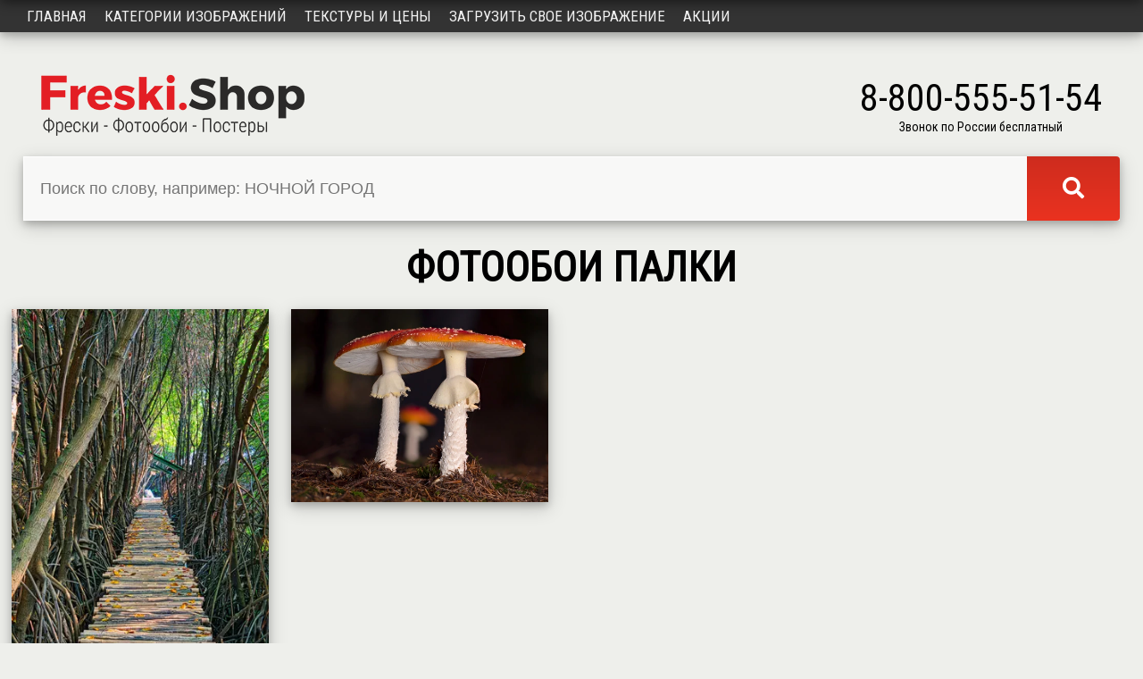

--- FILE ---
content_type: text/html; charset=utf-8
request_url: https://freski.shop/catalog/palki
body_size: 2554
content:
<!DOCTYPE html>
<html lang="ru">
<head>
    <!-- Global site tag (gtag.js) - Google Analytics -->
<script async src="https://www.googletagmanager.com/gtag/js?id=UA-157958676-1"></script>
<script>
  window.dataLayer = window.dataLayer || [];
  function gtag(){dataLayer.push(arguments);}
  gtag('js', new Date());

  gtag('config', 'UA-157958676-1');
</script>
    <meta charset="utf-8" />
    <meta name="viewport" content="width=device-width, initial-scale=1.0" />
    <meta name="yandex-verification" content="fae8187f289211f8" />
    <meta name="description" content='Фотообои, фрески и постеры палки для стен в Москве.' />
    <title>Фотообои палки на стену</title>

    

    
        <link rel="stylesheet" type="text/css" href="/css/my.min.css">
    

    <link href="https://fonts.googleapis.com/css?family=Roboto+Condensed" rel="stylesheet">
    <link rel="stylesheet" href="https://use.fontawesome.com/releases/v5.1.1/css/all.css" integrity="sha384-O8whS3fhG2OnA5Kas0Y9l3cfpmYjapjI0E4theH4iuMD+pLhbf6JI0jIMfYcK3yZ" crossorigin="anonymous">
</head>
<body>
    <div b-bmrq54z70h class="wrap">
        <header>
            <div b-bmrq54z70h class="topMenu">
                <a href="/room">Примеры в интерьере</a>
                <a b-bmrq54z70h href="/about/dostavka">Доставка</a>
                <a href="/contacts">Контакты</a>
                
    <a href="/identity/account/login">Войти</a>

            </div>
            <div b-bmrq54z70h class="header">
                <div b-bmrq54z70h class="logo">
                    <a b-bmrq54z70h href="/"><img src="/img/logo.png" alt="Фрески Шоп"></a>
                </div>
                <div b-bmrq54z70h class="site-search">
                    <form action="/search" method="get">
                        <div b-bmrq54z70h class="search-group">
                            <div b-bmrq54z70h class="search-block">
                                <input b-bmrq54z70h class="search-input" type="search" name="SearchString" placeholder="Поиск по слову, например: НОЧНОЙ ГОРОД">
                            </div>
                            <button b-bmrq54z70h class="search-button" type="submit"><i b-bmrq54z70h class="fas fa-search"></i></button>
                        </div>
                    </form>
                </div>
                <div b-bmrq54z70h class="phone-block">
                    <div b-bmrq54z70h class="phone">8-800-555-51-54</div>
                    <div b-bmrq54z70h>Звонок по России бесплатный</div>
                </div>
            </div>
            <nav b-bmrq54z70h>
                <div b-bmrq54z70h class="topnav" id="myTopnav">
                    <a href="/">Главная</a>
                    <a href="/catalog">Категории изображений</a>
                    <a href="/materials">Текстуры и цены</a>
                    <a href="/upload">Загрузить свое изображение</a>
                    <a b-bmrq54z70h href="/promotions">Акции</a>
                    <a b-bmrq54z70h href="javascript:void(0);" class="icon-top">&#9776;</a>
                </div>
            </nav>
        </header>

        <div b-bmrq54z70h class="container-content">
            <main b-bmrq54z70h>
                <article b-bmrq54z70h>
                    

<h1>Фотообои палки</h1>

<div class="grid">
        <div class="grid-sizer"></div>
        <div class="gutter-sizer"></div>
        <div class="grid-item">

            <a href="/mural/4869">
                <img src="https://cdn.freski.shop/uploads/mural/webp/small_2aa1fb0e-600a-4862-a7f3-38f9afdb20ee.webp" alt="мост, деревья, ветки, палки, " title="мост, деревья, ветки, палки, ">
            </a>

        </div>
        <div class="grid-sizer"></div>
        <div class="gutter-sizer"></div>
        <div class="grid-item">

            <a href="/mural/7906">
                <img src="https://cdn.freski.shop/uploads/mural/webp/small_a51ee4be-207c-439d-ac64-3904a85b8ef4.webp" alt="природа, грибы, мухаморы, трава, палки, коричневые, белые" title="природа, грибы, мухаморы, трава, палки, коричневые, белые">
            </a>

        </div>
</div>


<div class="pagination-center">
</div>


                </article>
            </main>
        </div>
    </div>

    <footer b-bmrq54z70h>
        <div b-bmrq54z70h class="container-footer">
            <div b-bmrq54z70h class="topFooter">
                <div b-bmrq54z70h class="socialIco">
                    <a b-bmrq54z70h href="https://vk.com/freski_shop" target="_blank"><img src="/img/vk.png" alt="В контакте" /></a>
                    <a b-bmrq54z70h href="https://www.instagram.com/freski_shop/" target="_blank"><img src="/img/instagram.png" alt="Instagram" /></a>
                </div>
                <div b-bmrq54z70h class="site-search-bottom">
                    <form action="/search" method="get">
                        <div b-bmrq54z70h class="search-group">
                            <div b-bmrq54z70h class="search-block">
                                <input b-bmrq54z70h class="search-input-bottom" type="search" name="SearchString" placeholder="Поиск по слову, например ДЕТСКИЕ">
                            </div>
                            <button b-bmrq54z70h class="search-button" type="submit"><i b-bmrq54z70h class="fas fa-search"></i></button>
                        </div>
                    </form>
                </div>
            </div>
            <div b-bmrq54z70h class="bottomFooter">
                <div b-bmrq54z70h>
                    <div b-bmrq54z70h class="bottomLogo">
                        <a b-bmrq54z70h href="/"><img src="/img/logoBottom.png" alt="Freski.Shop" /></a>
                    </div>
                    <div b-bmrq54z70h>
                        Продажа фресок, фотообоев, постеров осуществляется физическим и юридическим лицам. Фрески, фотообои, постеры на стену изготавливаются на заказ.
                    </div>
                    <div b-bmrq54z70h class="copyright">© Фрески, фотообои, постеры, <a b-bmrq54z70h href="https://iwebcoder.com/" target="_blank">2026</a> г.</div>
                </div>
                <div b-bmrq54z70h class="bottomLeftMenu">
                    <a href="/">Главная</a>
                    <a href="/catalog">Категории изображений</a>
                    <a href="/materials">Текстуры и цены</a>
                    <a href="/upload">Загрузить свое изображение</a>
                    <a b-bmrq54z70h href="/promotions">Акции</a>
                </div>
                <div b-bmrq54z70h class="bottomRightMenu">
                    <a href="/room">Примеры в интерьере</a>
                    <a b-bmrq54z70h href="/about/dostavka">Доставка</a>
                    <a b-bmrq54z70h href="/about/montazh">Монтаж</a>
                    <a href="/contacts">Контакты</a>
                </div>
                <div b-bmrq54z70h>
                    <div b-bmrq54z70h class="footerCity">Москва</div>
                    <div b-bmrq54z70h class="footerPhone">8-800-555-51-54</div>
                    <div b-bmrq54z70h class="freeCallInRussia">Звонок по России бесплатный</div>
                    <div b-bmrq54z70h class="footerMail"><a b-bmrq54z70h href="mailto:info@freski.shop">info@freski.shop</a></div>
                </div>
            </div>

        </div>
    </footer>

    <script src="https://ajax.googleapis.com/ajax/libs/jquery/3.4.1/jquery.min.js"></script>

    

    
        <script src="/js/my.min.js"></script>
        <!-- Yandex.Metrika counter -->
        <script>
            (function (m, e, t, r, i, k, a) {
                m[i] = m[i] || function () { (m[i].a = m[i].a || []).push(arguments) };
                m[i].l = 1 * new Date(); k = e.createElement(t), a = e.getElementsByTagName(t)[0], k.async = 1, k.src = r, a.parentNode.insertBefore(k, a)
            })
                (window, document, "script", "https://mc.yandex.ru/metrika/tag.js", "ym");

            ym(54254896, "init", {
                clickmap: true,
                trackLinks: true,
                accurateTrackBounce: true,
                webvisor: true
            });
        </script>
        <noscript><div b-bmrq54z70h><img b-bmrq54z70h src="https://mc.yandex.ru/watch/54254896" style="position:absolute; left:-9999px;" alt="" /></div></noscript>
        <!-- /Yandex.Metrika counter -->
    


    
</body>
</html>

--- FILE ---
content_type: text/css
request_url: https://freski.shop/css/my.min.css
body_size: 7466
content:
html,body{height:100%}body{display:flex;flex-direction:column}.wrap{flex:1 0 auto}.pointer-label{cursor:pointer}.category-text{max-width:1080px;margin:0 auto;padding:25px;font-size:16px}.posterCost{font-size:20px}.posterCostLineThrough{text-decoration:line-through}#dataWidth,#dataHeight{font-size:22px;color:#40368f;font-weight:bold}#dataWidth::placeholder,#dataHeight::placeholder{color:#40368f}body::before{content:"";position:fixed;top:-10px;left:0;width:100%;height:10px;box-shadow:0 0 15px rgba(0,0,0,.8);z-index:100000000000000000000000000000000}.topMenu{font-size:14px;display:flex;flex-flow:row wrap;justify-content:flex-start;align-items:center;padding:7px 2% 0}.topMenu a{text-decoration:none;color:inherit;margin-right:15px}body{font-family:'Roboto Condensed',sans-serif;font-size:14px;margin:0;background:#eeefeb}h1{text-align:center;text-transform:uppercase;font-size:46px;margin-top:5px;margin-bottom:20px}h1.mural-h1{text-align:center;text-transform:uppercase;font-size:18px;margin-top:5px;margin-bottom:20px;font-weight:500}@media(max-width:414px){h1{text-align:center;text-transform:uppercase;font-size:32px;margin-top:5px;margin-bottom:20px}}img{max-width:100%;height:auto}a{outline:none}.dan{text-align:center}.dan a{color:#333;font-size:23px;text-decoration:none;text-transform:uppercase;padding:10px;margin-left:100px;border:3px solid #333;background-color:#fff;display:inline-block;height:100%}.oldPriceMaterial{text-decoration:line-through}.container-content{display:flex;flex-flow:row wrap;padding-bottom:30px}.container-footer{background:#222425;padding:30px;color:#dedede}input.search-input-bottom{width:100%;height:72px;border:1px solid #ccc;border-radius:4px 0 0 4px;font-size:18px;background-color:#fff;padding:12px 10px 12px 18px;outline:none}#resultPrice{font-size:28px;font-weight:bold;display:block;margin-bottom:15px;color:#d74a44}#resultOldPrice{font-size:28px;font-weight:bold;display:block;margin-bottom:15px;color:#333}main{padding:0 1%;width:98%}.pagination-center{text-align:center}.mural_id_table{display:flex;flex-flow:row wrap;justify-content:space-between}.mural_id_table-left{width:48%;padding:0 1%}.mural_id_table-right{width:48%;padding:0 1%}.header{display:flex;flex-flow:row wrap;justify-content:space-between;align-items:center;padding:0 2% 0;min-height:100px}.site-search{width:50%}.phone{font-size:42px}@media(max-width:1282px){.logo{order:1;text-align:center;margin:20px}.phone-block{order:2;text-align:center;margin:20px}.site-search{width:100%;order:3;text-align:center;margin:0 0 20px 0}}@media(max-width:700px){.header{flex-flow:column wrap}.phone-block{margin:0 20px 20px 20px}}@media(max-width:374px){.phone{font-size:36px}}.grid-item img{overflow:hidden;box-shadow:0 4px 8px 0 rgba(0,0,0,.2),0 6px 20px 0 rgba(0,0,0,.19)}@media screen and (min-width:1500px){.grid-sizer{width:19%}.grid-item{width:19%;margin-bottom:1%}.gutter-sizer{width:1%}}@media screen and (min-width:1150px) and (max-width:1499px){.grid-sizer{width:23%}.grid-item{width:23%;margin-bottom:2%}.gutter-sizer{width:2%}}@media screen and (min-width:685px) and (max-width:1149px){.grid-sizer{width:32%}.grid-item{width:32%;margin-bottom:2%}.gutter-sizer{width:2%}}@media screen and (min-width:595px) and (max-width:684px){.grid-sizer{width:48%}.grid-item{width:48%;margin-bottom:3%}.gutter-sizer{width:2%}}@media screen and (min-width:450px) and (max-width:594px){.grid-sizer{width:48%}.grid-item{width:48%;margin-bottom:2%}.gutter-sizer{width:2%}}@media screen and (max-width:499px){.grid-sizer{width:100%}.grid-item{width:100%;margin-bottom:3%}.gutter-sizer{width:0}}button{outline:none}.button-circle{background-color:rgba(255,255,255,.3);border:1px solid #ccc;color:#000;padding:5px 32px;border-radius:10px;text-align:center;text-decoration:none;display:inline-block;font-size:16px;margin-bottom:10px;cursor:pointer}.w3-button{background-color:#333;border:none;color:#fff;padding:5px 32px;text-align:center;text-decoration:none;display:inline-block;font-size:16px;margin-bottom:10px;cursor:pointer}.to-order{background:linear-gradient(to bottom,#e85b54 0,#b22520 100%);border-color:#b22520;box-shadow:inset 0 1px 0 rgba(242,164,162,.6),0 1px 2px rgba(0,0,0,.05);width:50%;font-size:22px;font-family:'Roboto Condensed',sans-serif;color:#fff;padding:5px;text-align:center;text-decoration:none;display:inline-block;margin-bottom:10px;cursor:pointer}.to-order:hover{background:linear-gradient(to bottom,#e35342 0,#e35342 100%)}.pagination{display:inline-block;padding-left:0;margin:20px 0;border-radius:4px;font-size:20px;box-shadow:0 4px 8px 0 rgba(0,0,0,.2),0 6px 20px 0 rgba(0,0,0,.19)}.pagination>li{display:inline}.pagination>li>a,.pagination>li>span{position:relative;float:left;padding:6px 12px;line-height:1.42857143;text-decoration:none;color:#333;background-color:rgba(255,255,255,.6);border:1px solid #ddd;margin-left:-1px}.pagination>li:first-child>a,.pagination>li:first-child>span{margin-left:0;border-bottom-left-radius:4px;border-top-left-radius:4px}.pagination>li:last-child>a,.pagination>li:last-child>span{border-bottom-right-radius:4px;border-top-right-radius:4px}.pagination>li>a:hover,.pagination>li>span:hover,.pagination>li>a:focus,.pagination>li>span:focus{z-index:2;color:#23527c;background-color:#eee;border-color:#ddd}.pagination>.active>a,.pagination>.active>span,.pagination>.active>a:hover,.pagination>.active>span:hover,.pagination>.active>a:focus,.pagination>.active>span:focus{z-index:3;color:#fff;background-color:rgba(51,51,51,.8);border-color:rgba(51,51,51,.8);cursor:default}.pagination>.disabled>span,.pagination>.disabled>span:hover,.pagination>.disabled>span:focus,.pagination>.disabled>a,.pagination>.disabled>a:hover,.pagination>.disabled>a:focus{color:#777;background-color:#fff;border-color:#ddd;cursor:not-allowed}canvas{max-width:100%}#canvas2{max-width:100%}#canvas3{max-width:100%}.form-control{margin-bottom:20px}.ui-progressbar{position:relative}.progress-label{position:absolute;left:10%;top:4px;font-weight:bold;text-shadow:1px 1px 0 #fff}.topnav{background-color:#333;overflow:hidden;padding-left:20px;padding-right:20px;box-shadow:0 4px 8px 0 rgba(0,0,0,.2),0 6px 20px 0 rgba(0,0,0,.19)}.topnav a{float:left;display:block;color:#f2f2f2;text-align:center;padding:8px 10px;text-decoration:none;font-size:17px;text-transform:uppercase}.topnav a:hover{background-color:#ddd;color:#000}.topnav .icon-top{display:none}@media screen and (max-width:780px){.topnav a:not(:first-child){display:none}.topnav a.icon-top{float:right;display:block}}@media screen and (max-width:780px){.topnav.responsive{position:relative}.topnav.responsive a.icon-top{position:absolute;right:0;top:0}.topnav.responsive a{float:none;display:block;text-align:left}}input[type=text],select{width:100%;padding:12px 20px;margin:8px 0;display:inline-block;border:1px solid #ccc;border-radius:4px;box-sizing:border-box}input[type=number],select{width:100%;padding:12px 20px;margin:8px 0;display:inline-block;border:1px solid #ccc;border-radius:4px;box-sizing:border-box}input[type=email],select{width:100%;padding:12px 20px;margin:8px 0;display:inline-block;border:1px solid #ccc;border-radius:4px;box-sizing:border-box}input[type=password],select{width:100%;padding:12px 20px;margin:8px 0;display:inline-block;border:1px solid #ccc;border-radius:4px;box-sizing:border-box}textarea{width:100%;padding:12px 20px;margin:8px 0;display:inline-block;border:1px solid #ccc;border-radius:4px;box-sizing:border-box}.search-group{display:flex;width:100%;box-shadow:0 4px 8px 0 rgba(0,0,0,.2),0 6px 20px 0 rgba(0,0,0,.19)}.search-block{flex:1}.search-button{font-size:24px;color:#fff;padding-left:40px;padding-right:40px;cursor:pointer;border:none;background:linear-gradient(to bottom,#ce2c1e 0,#ea3220 100%);border-radius:0 4px 4px 0}.search-button:hover{background:linear-gradient(to bottom,#e35342 0,#e35342 100%)}input.search-input{width:100%;height:72px;border:1px solid #fff;border-radius:0;font-size:18px;background-color:rgba(255,255,255,.6);padding:12px 10px 12px 18px;outline:none}.docs-buttons{display:flex;flex-flow:row wrap;justify-content:space-around}table{width:100%}tr:nth-child(even){background-color:#f2f2f2}th,td{padding:15px;text-align:left}.review-flex{display:flex;flex-flow:row wrap;justify-content:space-around}.review-img{flex:1 1 40%;display:flex;flex-flow:column wrap;align-items:center;padding:0 1%}.review-content{flex:1 1 56%;padding:0 1%}.videoWrapper{position:relative;padding-bottom:56.25%;padding-top:25px;height:0}.videoWrapper iframe{position:absolute;top:0;left:0;width:100%;height:100%}.article-flex{display:flex;flex-flow:row wrap;justify-content:flex-start}.maps-box{width:48%;padding-right:1%;padding-left:1%}.contacts-box{width:48%;padding-right:1%;padding-left:1%}@media(max-width:1000px){.maps-box{width:98%;padding-right:1%;padding-left:1%}.contacts-box{width:98%;padding-right:1%;padding-left:1%}}.article-box{max-width:773px}.material-200-flex{display:flex;flex-flow:row wrap;justify-content:space-around}.material-scroll-box{border:1px solid #ccc;padding:3px}.material-padding{padding:3px}@media(min-width:1024px) and (max-width:1301px){.mural_id_table-left{width:56%;padding:0 1%}.mural_id_table-right{width:40%;padding:0 1%}}@media(max-width:1023px){.mural_id_table-left{width:98%;padding:0 1%}.mural_id_table-right{width:98%;padding:0 1%}}.video-style{width:48%;margin:1%}@media(max-width:960px){.video-style{width:98%;margin:1%}}.text-item-material{position:absolute;top:70px;left:20px;background-color:rgba(235,235,235,.7);overflow:hidden;padding:3px 25px;text-decoration:none;color:#000}.redSaleMaterial{position:absolute;top:20px;left:20px;background-color:#e31e24;color:#fff;font-size:26px;padding:5px}#map{width:100%;height:400px}#ymap{width:100%;height:400px}.request-call{cursor:pointer;position:relative}.call-form{display:none;position:absolute;background-color:#fff;border:2px solid #333;z-index:999999999;padding:10px;text-align:center;border-radius:5px;top:30px;right:0}.w3-button.disabled,.w3-button:disabled{opacity:.2}.btn-default,.btn-primary{width:100%;padding:10px;color:#fff;background-color:#333;border:none;margin-bottom:10px;margin-top:10px;cursor:pointer}.flex-image-edit{display:flex;align-items:center;justify-content:space-around}.topFooter{display:grid;grid-template-columns:104px 1fr;align-items:center;margin:20px 0 40px}.site-search-bottom{width:50%;margin:0 auto}@media(max-width:1136px){.site-search-bottom{width:94%;margin:0 auto}}@media(max-width:658px){.topFooter{display:grid;grid-template-columns:1fr;align-items:center;grid-gap:20px}.socialIco{margin-top:20px;text-align:center}}.bottomFooter{display:grid;grid-template-columns:repeat(auto-fit,minmax(200px,1fr));grid-gap:20px;justify-items:center}.bottomLogo{margin-bottom:20px}.copyright{margin-top:20px}.copyright a{text-decoration:none;color:#dedede}.footerCity{margin-bottom:20px}.footerPhone{margin-bottom:5px;font-size:28px}.freeCallInRussia{margin-bottom:35px}.footerMail a{color:inherit}.bottomLeftMenu a,.bottomRightMenu a{color:inherit;text-decoration:none;display:block;margin-bottom:10px}.newPriceMaterial{font-size:22px;color:#e31e24}.catalogImgList{display:grid;grid-template-columns:repeat(auto-fit,minmax(200px,1fr));grid-gap:20px;justify-items:center}@media(max-width:414px){.catalogImgList{grid-template-columns:repeat(auto-fit,minmax(140px,1fr))}}.catalogImgItem{position:relative}.catalogImgTitle{position:absolute;top:20px;left:0;padding:10px;background-color:rgba(255,255,255,.7)}.catalogImgTitle a{color:inherit;text-decoration:none;font-size:24px;text-transform:uppercase}@media(max-width:700px){.catalogImgTitle a{font-size:16px}}.promoTitle{text-align:center;text-transform:uppercase;font-size:24px;margin-bottom:20px}.promoImg{margin-bottom:20px}.promoImg img{box-shadow:0 4px 8px 0 rgba(0,0,0,.2),0 6px 20px 0 rgba(0,0,0,.19)}.promoText{margin-bottom:20px}.none-radio{visibility:hidden;position:absolute}.none-radio+img{cursor:pointer;border:2px solid transparent}.none-radio:checked+img{border:2px solid #e2301f}.priceCalcTitle{font-size:14px;text-align:center;cursor:pointer}.priceCalcSale{position:absolute;top:0;left:0;background:linear-gradient(to bottom,#e85b54 0,#b22520 100%);font-size:14px;color:#fff;padding:3px 7px;cursor:pointer}.priceCalcOldPrice{font-size:14px;text-align:center;cursor:pointer;text-decoration:line-through}.priceCalcNewPrice{font-size:14px;text-align:center;cursor:pointer;color:#d74a44;font-weight:700}.material-padding{position:relative}.img-container{position:relative}.imgId{color:#fff;font-size:32px;position:absolute;right:15px;bottom:15px;text-shadow:2px 2px 1px rgba(0,0,0,1),-2px -2px 1px rgba(0,0,0,1)}.stepDetails{display:grid;grid-template-columns:100px 1fr;grid-gap:20px;align-items:center;min-height:50px;margin:10px 0}.ovalGray{display:grid;align-items:center;width:80px;height:40px;background:#727270;-moz-border-radius:50px/25px;-webkit-border-radius:50px/25px;border-radius:50px/25px;border:1px solid #333;text-align:center;color:#fff;font-size:18px}.ovalWhite{display:grid;align-items:center;width:80px;height:40px;background:#fff;-moz-border-radius:50px/25px;-webkit-border-radius:50px/25px;border-radius:50px/25px;border:1px solid #333;text-align:center;color:#333;font-size:18px}.stepText a{color:#423e71}.interiorImgBox{display:grid;grid-template-columns:repeat(auto-fit,minmax(70px,1fr));grid-gap:5px;margin:10px auto}.interiorImgBox img{cursor:pointer}.changeButtons{display:grid;grid-template-columns:repeat(auto-fit,minmax(150px,1fr));grid-gap:10px;align-items:center}.buttonMaterial{padding:20px;background-color:#fefefe;border:1px solid #cecece;text-align:center;text-decoration:none;text-transform:uppercase;font-size:16px;color:#333}.posterRedText{color:#f00;text-align:center;text-transform:none;font-size:14px}.WhatIsAPoster{color:#67645b;font-size:14px;font-style:italic;margin-bottom:15px}.coefficientTable{text-align:center}.coefficientTable dt{padding:10px;font-weight:700}.coefficientTable dd{background-color:rgba(0,0,0,.05);padding:10px}.roomItem{position:relative}.roomTitle{position:absolute;top:20px;left:0;padding:10px;background-color:rgba(255,255,255,.7)}.roomTitle a{color:inherit;text-decoration:none;font-size:24px;text-transform:uppercase}.roomList{display:grid;grid-template-columns:repeat(auto-fit,minmax(280px,1fr));grid-gap:20px;justify-items:center}.interiorList{display:grid;grid-template-columns:repeat(auto-fit,minmax(380px,1fr));grid-gap:20px;justify-items:center}.roomTags{text-align:center;margin-bottom:10px}.interiorDetailsBox{display:grid;grid-template-columns:repeat(auto-fit,minmax(500px,1fr));grid-gap:30px}.pageBox{display:flex;flex-flow:row wrap;justify-content:center;align-items:center}.pageNumberFlex{display:flex;flex-flow:row wrap;justify-content:space-between;font-size:20px;margin-right:10px;box-shadow:0 4px 8px 0 rgba(0,0,0,.2),0 6px 20px 0 rgba(0,0,0,.19);border-radius:4px}.pageNumberFlex>div{display:flex;align-items:center;color:#333;background-color:rgba(255,255,255,.6);border:1px solid #ddd;padding:5px 10px}.pageNumberFlex input{font-size:20px;width:100px;outline:none}.text-danger{color:#f00;margin-bottom:15px;font-size:16px}.tooltip-wrapper{position:relative;cursor:pointer;text-align:center}.tooltip{display:none;width:300px;background-color:#fff;color:#333;text-align:left;border:1px solid #ccc;border-radius:6px;padding:10px;box-shadow:0 4px 8px rgba(0,0,0,.1);position:absolute;z-index:1;top:110%;left:50%;transform:translateX(-50%)}.tooltip::after{content:"";position:absolute;bottom:100%;left:50%;transform:translateX(-50%);border-width:5px;border-style:solid;border-color:transparent transparent #ccc transparent}.tooltip-wrapper.active .tooltip{display:block}@media(min-width:1283px){header{position:fixed;width:100%;background:#eeefeb;z-index:1111}.container-content{margin-top:174px}}@media(max-width:1282px){nav{top:0;position:fixed;width:100%;z-index:1111}.header{margin-top:36px}}@charset "UTF-8";.fancybox-enabled{overflow:hidden}.fancybox-enabled body{overflow:visible;height:100%}.fancybox-is-hidden{position:absolute;top:-9999px;left:-9999px;visibility:hidden}.fancybox-container{position:fixed;top:0;left:0;width:100%;height:100%;z-index:99993;-webkit-tap-highlight-color:transparent;-webkit-backface-visibility:hidden;backface-visibility:hidden;-webkit-transform:translateZ(0);transform:translateZ(0)}.fancybox-container~.fancybox-container{z-index:99992}.fancybox-outer,.fancybox-inner,.fancybox-bg,.fancybox-stage{position:absolute;top:0;right:0;bottom:0;left:0}.fancybox-outer{overflow-y:auto;-webkit-overflow-scrolling:touch}.fancybox-bg{background:#1e1e1e;opacity:0;transition-duration:inherit;transition-property:opacity;transition-timing-function:cubic-bezier(.47,0,.74,.71)}.fancybox-is-open .fancybox-bg{opacity:.87;transition-timing-function:cubic-bezier(.22,.61,.36,1)}.fancybox-infobar,.fancybox-toolbar,.fancybox-caption-wrap{position:absolute;direction:ltr;z-index:99997;opacity:0;visibility:hidden;transition:opacity .25s,visibility 0s linear .25s;box-sizing:border-box}.fancybox-show-infobar .fancybox-infobar,.fancybox-show-toolbar .fancybox-toolbar,.fancybox-show-caption .fancybox-caption-wrap{opacity:1;visibility:visible;transition:opacity .25s,visibility 0s}.fancybox-infobar{top:0;left:50%;margin-left:-79px}.fancybox-infobar__body{display:inline-block;width:70px;line-height:44px;font-size:13px;font-family:"Helvetica Neue",Helvetica,Arial,sans-serif;text-align:center;color:#ddd;background-color:rgba(30,30,30,.7);pointer-events:none;-webkit-user-select:none;-moz-user-select:none;-ms-user-select:none;user-select:none;-webkit-touch-callout:none;-webkit-tap-highlight-color:transparent;-webkit-font-smoothing:subpixel-antialiased}.fancybox-toolbar{top:0;right:0}.fancybox-stage{overflow:hidden;direction:ltr;z-index:99994;-webkit-transform:translate3d(0,0,0)}.fancybox-slide{position:absolute;top:0;left:0;width:100%;height:100%;margin:0;padding:0;overflow:auto;outline:none;white-space:normal;box-sizing:border-box;text-align:center;z-index:99994;-webkit-overflow-scrolling:touch;display:none;-webkit-backface-visibility:hidden;backface-visibility:hidden;transition-property:opacity,-webkit-transform;transition-property:transform,opacity;transition-property:transform,opacity,-webkit-transform;-webkit-transform-style:preserve-3d;transform-style:preserve-3d}.fancybox-slide::before{content:'';display:inline-block;vertical-align:middle;height:100%;width:0}.fancybox-is-sliding .fancybox-slide,.fancybox-slide--previous,.fancybox-slide--current,.fancybox-slide--next{display:block}.fancybox-slide--image{overflow:visible}.fancybox-slide--image::before{display:none}.fancybox-slide--video .fancybox-content,.fancybox-slide--video iframe{background:#000}.fancybox-slide--map .fancybox-content,.fancybox-slide--map iframe{background:#e5e3df}.fancybox-slide--next{z-index:99995}.fancybox-slide>*{display:inline-block;position:relative;padding:24px;margin:44px 0 44px;border-width:0;vertical-align:middle;text-align:left;background-color:#fff;overflow:auto;box-sizing:border-box}.fancybox-slide .fancybox-image-wrap{position:absolute;top:0;left:0;margin:0;padding:0;border:0;z-index:99995;background:transparent;cursor:default;overflow:visible;-webkit-transform-origin:top left;-ms-transform-origin:top left;transform-origin:top left;background-size:100% 100%;background-repeat:no-repeat;-webkit-backface-visibility:hidden;backface-visibility:hidden}.fancybox-can-zoomOut .fancybox-image-wrap{cursor:-webkit-zoom-out;cursor:zoom-out}.fancybox-can-zoomIn .fancybox-image-wrap{cursor:-webkit-zoom-in;cursor:zoom-in}.fancybox-can-drag .fancybox-image-wrap{cursor:-webkit-grab;cursor:grab}.fancybox-is-dragging .fancybox-image-wrap{cursor:-webkit-grabbing;cursor:grabbing}.fancybox-image,.fancybox-spaceball{position:absolute;top:0;left:0;width:100%;height:100%;margin:0;padding:0;border:0;max-width:none;max-height:none}.fancybox-spaceball{z-index:1}.fancybox-slide--iframe .fancybox-content{padding:0;width:80%;height:80%;max-width:calc(100% - 100px);max-height:calc(100% - 88px);overflow:visible;background:#fff}.fancybox-iframe{display:block;margin:0;padding:0;border:0;width:100%;height:100%;background:#fff}.fancybox-error{margin:0;padding:40px;width:100%;max-width:380px;background:#fff;cursor:default}.fancybox-error p{margin:0;padding:0;color:#444;font:16px/20px "Helvetica Neue",Helvetica,Arial,sans-serif}.fancybox-close-small{position:absolute;top:0;right:0;width:44px;height:44px;padding:0;margin:0;border:0;border-radius:0;outline:none;background:transparent;z-index:10;cursor:pointer}.fancybox-close-small:after{content:'×';position:absolute;top:5px;right:5px;width:30px;height:30px;font:20px/30px Arial,"Helvetica Neue",Helvetica,sans-serif;color:#888;font-weight:300;text-align:center;border-radius:50%;border-width:0;background:#fff;transition:background .25s;box-sizing:border-box;z-index:2}.fancybox-close-small:focus:after{outline:1px dotted #888}.fancybox-close-small:hover:after{color:#555;background:#eee}.fancybox-slide--iframe .fancybox-close-small{top:0;right:-44px}.fancybox-slide--iframe .fancybox-close-small:after{background:transparent;font-size:35px;color:#aaa}.fancybox-slide--iframe .fancybox-close-small:hover:after{color:#fff}.fancybox-caption-wrap{top:0;left:0;pointer-events:none}.fancybox-caption{padding:30px 0;font-size:14px;font-family:"Helvetica Neue",Helvetica,Arial,sans-serif;color:#fff;line-height:20px;-webkit-text-size-adjust:none}.fancybox-caption a,.fancybox-caption button,.fancybox-caption select{pointer-events:all}.fancybox-caption a{background:linear-gradient(to bottom,#ce2c1e 0,#ea3220 100%);border:none;color:#fff;padding:15px 32px;text-align:center;text-decoration:none;display:inline-block;font-size:20px}.fancybox-button{display:inline-block;position:relative;margin:0;padding:0;border:0;width:44px;height:44px;line-height:44px;text-align:center;background:transparent;color:#ddd;border-radius:0;cursor:pointer;vertical-align:top;outline:none}.fancybox-button[disabled]{cursor:default;pointer-events:none}.fancybox-infobar__body,.fancybox-button{background:rgba(30,30,30,.6)}.fancybox-button:hover:not([disabled]){color:#fff;background:rgba(0,0,0,.8)}.fancybox-button::before,.fancybox-button::after{content:'';pointer-events:none;position:absolute;background-color:currentColor;color:currentColor;opacity:.9;box-sizing:border-box;display:inline-block}.fancybox-button[disabled]::before,.fancybox-button[disabled]::after{opacity:.3}.fancybox-button--left::after,.fancybox-button--right::after{top:18px;width:6px;height:6px;background:transparent;border-top:solid 2px currentColor;border-right:solid 2px currentColor}.fancybox-button--left::after{left:20px;-webkit-transform:rotate(-135deg);-ms-transform:rotate(-135deg);transform:rotate(-135deg)}.fancybox-button--right::after{right:20px;-webkit-transform:rotate(45deg);-ms-transform:rotate(45deg);transform:rotate(45deg)}.fancybox-button--left{border-bottom-left-radius:5px}.fancybox-button--right{border-bottom-right-radius:5px}.fancybox-button--close::before,.fancybox-button--close::after{content:'';display:inline-block;position:absolute;height:2px;width:16px;top:calc(50% - 1px);left:calc(50% - 8px)}.fancybox-button--close::before{-webkit-transform:rotate(45deg);-ms-transform:rotate(45deg);transform:rotate(45deg)}.fancybox-button--close::after{-webkit-transform:rotate(-45deg);-ms-transform:rotate(-45deg);transform:rotate(-45deg)}.fancybox-arrow{position:absolute;top:50%;margin:-50px 0 0 0;height:100px;width:54px;padding:0;border:0;outline:none;background:none;cursor:pointer;z-index:99995;opacity:0;-webkit-user-select:none;-moz-user-select:none;-ms-user-select:none;user-select:none;transition:opacity .25s}.fancybox-arrow::after{content:'';position:absolute;top:28px;width:44px;height:44px;background-color:rgba(30,30,30,.8);background-image:url([data-uri]);background-repeat:no-repeat;background-position:center center;background-size:24px 24px}.fancybox-arrow--right{right:0}.fancybox-arrow--left{left:0;-webkit-transform:scaleX(-1);-ms-transform:scaleX(-1);transform:scaleX(-1)}.fancybox-arrow--right::after,.fancybox-arrow--left::after{left:0}.fancybox-show-nav .fancybox-arrow{opacity:.6}.fancybox-show-nav .fancybox-arrow[disabled]{opacity:.3}.fancybox-loading{border:6px solid rgba(100,100,100,.4);border-top:6px solid rgba(255,255,255,.6);border-radius:100%;height:50px;width:50px;-webkit-animation:fancybox-rotate .8s infinite linear;animation:fancybox-rotate .8s infinite linear;background:transparent;position:absolute;top:50%;left:50%;margin-top:-25px;margin-left:-25px;z-index:99999}@-webkit-keyframes fancybox-rotate{from{-webkit-transform:rotate(0deg);transform:rotate(0deg)}to{-webkit-transform:rotate(359deg);transform:rotate(359deg)}}@keyframes fancybox-rotate{from{-webkit-transform:rotate(0deg);transform:rotate(0deg)}to{-webkit-transform:rotate(359deg);transform:rotate(359deg)}}.fancybox-animated{transition-timing-function:cubic-bezier(0,0,.25,1)}.fancybox-fx-slide.fancybox-slide--previous{-webkit-transform:translate3d(-100%,0,0);transform:translate3d(-100%,0,0);opacity:0}.fancybox-fx-slide.fancybox-slide--next{-webkit-transform:translate3d(100%,0,0);transform:translate3d(100%,0,0);opacity:0}.fancybox-fx-slide.fancybox-slide--current{-webkit-transform:translate3d(0,0,0);transform:translate3d(0,0,0);opacity:1}.fancybox-fx-fade.fancybox-slide--previous,.fancybox-fx-fade.fancybox-slide--next{opacity:0;transition-timing-function:cubic-bezier(.19,1,.22,1)}.fancybox-fx-fade.fancybox-slide--current{opacity:1}.fancybox-fx-zoom-in-out.fancybox-slide--previous{-webkit-transform:scale3d(1.5,1.5,1.5);transform:scale3d(1.5,1.5,1.5);opacity:0}.fancybox-fx-zoom-in-out.fancybox-slide--next{-webkit-transform:scale3d(.5,.5,.5);transform:scale3d(.5,.5,.5);opacity:0}.fancybox-fx-zoom-in-out.fancybox-slide--current{-webkit-transform:scale3d(1,1,1);transform:scale3d(1,1,1);opacity:1}.fancybox-fx-rotate.fancybox-slide--previous{-webkit-transform:rotate(-360deg);-ms-transform:rotate(-360deg);transform:rotate(-360deg);opacity:0}.fancybox-fx-rotate.fancybox-slide--next{-webkit-transform:rotate(360deg);-ms-transform:rotate(360deg);transform:rotate(360deg);opacity:0}.fancybox-fx-rotate.fancybox-slide--current{-webkit-transform:rotate(0deg);-ms-transform:rotate(0deg);transform:rotate(0deg);opacity:1}.fancybox-fx-circular.fancybox-slide--previous{-webkit-transform:scale3d(0,0,0) translate3d(-100%,0,0);transform:scale3d(0,0,0) translate3d(-100%,0,0);opacity:0}.fancybox-fx-circular.fancybox-slide--next{-webkit-transform:scale3d(0,0,0) translate3d(100%,0,0);transform:scale3d(0,0,0) translate3d(100%,0,0);opacity:0}.fancybox-fx-circular.fancybox-slide--current{-webkit-transform:scale3d(1,1,1) translate3d(0,0,0);transform:scale3d(1,1,1) translate3d(0,0,0);opacity:1}.fancybox-fx-tube.fancybox-slide--previous{-webkit-transform:translate3d(-100%,0,0) scale(.1) skew(-10deg);transform:translate3d(-100%,0,0) scale(.1) skew(-10deg)}.fancybox-fx-tube.fancybox-slide--next{-webkit-transform:translate3d(100%,0,0) scale(.1) skew(10deg);transform:translate3d(100%,0,0) scale(.1) skew(10deg)}.fancybox-fx-tube.fancybox-slide--current{-webkit-transform:translate3d(0,0,0) scale(1);transform:translate3d(0,0,0) scale(1)}@media all and (max-width:800px){.fancybox-infobar{left:0;margin-left:0}.fancybox-button--left,.fancybox-button--right{display:none !important}.fancybox-caption{padding:20px 0;margin:0}}.fancybox-button--fullscreen::before{width:15px;height:11px;left:calc(50% - 7px);top:calc(50% - 6px);border:2px solid;background:none}.fancybox-button--play::before,.fancybox-button--pause::before{top:calc(50% - 6px);left:calc(50% - 4px);background:transparent}.fancybox-button--play::before{width:0;height:0;border-top:6px inset transparent;border-bottom:6px inset transparent;border-left:10px solid;border-radius:1px}.fancybox-button--pause::before{width:7px;height:11px;border-style:solid;border-width:0 2px 0 2px}.fancybox-thumbs{display:none}.fancybox-button--thumbs{display:none}@media all and (min-width:800px){.fancybox-button--thumbs{display:inline-block}.fancybox-button--thumbs span{font-size:23px}.fancybox-button--thumbs::before{width:3px;height:3px;top:calc(50% - 2px);left:calc(50% - 2px);box-shadow:0 -4px 0,-4px -4px 0,4px -4px 0,0 0 0 32px inset,-4px 0 0,4px 0 0,0 4px 0,-4px 4px 0,4px 4px 0}.fancybox-thumbs{position:absolute;top:0;right:0;bottom:0;left:auto;width:220px;margin:0;padding:5px 5px 0 0;background:#fff;word-break:normal;-webkit-tap-highlight-color:transparent;-webkit-overflow-scrolling:touch;-ms-overflow-style:-ms-autohiding-scrollbar;box-sizing:border-box;z-index:99995}.fancybox-show-thumbs .fancybox-thumbs{display:block}.fancybox-show-thumbs .fancybox-inner{right:220px}.fancybox-thumbs>ul{list-style:none;position:absolute;position:relative;width:100%;height:100%;margin:0;padding:0;overflow-x:hidden;overflow-y:auto;font-size:0}.fancybox-thumbs>ul>li{float:left;overflow:hidden;max-width:50%;padding:0;margin:0;width:105px;height:75px;position:relative;cursor:pointer;outline:none;border:5px solid transparent;border-top-width:0;border-right-width:0;-webkit-tap-highlight-color:transparent;-webkit-backface-visibility:hidden;backface-visibility:hidden;box-sizing:border-box}li.fancybox-thumbs-loading{background:rgba(0,0,0,.1)}.fancybox-thumbs>ul>li>img{position:absolute;top:0;left:0;min-width:100%;min-height:100%;max-width:none;max-height:none;-webkit-touch-callout:none;-webkit-user-select:none;-moz-user-select:none;-ms-user-select:none;user-select:none}.fancybox-thumbs>ul>li:before{content:'';position:absolute;top:0;right:0;bottom:0;left:0;border-radius:2px;border:4px solid #4ea7f9;z-index:99991;opacity:0;transition:all .2s cubic-bezier(.25,.46,.45,.94)}.fancybox-thumbs>ul>li.fancybox-thumbs-active:before{opacity:1}}
/*!
 * Cropper.js v1.0.0-rc.2
 * https://github.com/fengyuanchen/cropperjs
 *
 * Copyright (c) 2017 Fengyuan Chen
 * Released under the MIT license
 *
 * Date: 2017-05-30T05:02:48.005Z
 */
.cropper-container{font-size:0;line-height:0;position:relative;-webkit-user-select:none;-moz-user-select:none;-ms-user-select:none;user-select:none;direction:ltr;-ms-touch-action:none;touch-action:none}.cropper-container img{display:block;min-width:0 !important;max-width:none !important;min-height:0 !important;max-height:none !important;width:100%;height:100%;image-orientation:0deg}.cropper-wrap-box,.cropper-canvas,.cropper-drag-box,.cropper-crop-box,.cropper-modal{position:absolute;top:0;right:0;bottom:0;left:0}.cropper-wrap-box{overflow:hidden}.cropper-drag-box{opacity:0;background-color:#fff}.cropper-modal{opacity:.5;background-color:#000}.cropper-view-box{display:block;overflow:hidden;width:100%;height:100%;outline:1px solid #39f;outline-color:rgba(51,153,255,.75)}.cropper-dashed{position:absolute;display:block;opacity:.5;border:0 dashed #eee}.cropper-dashed.dashed-h{top:33.33333%;left:0;width:100%;height:33.33333%;border-top-width:1px;border-bottom-width:1px}.cropper-dashed.dashed-v{top:0;left:33.33333%;width:33.33333%;height:100%;border-right-width:1px;border-left-width:1px}.cropper-center{position:absolute;top:50%;left:50%;display:block;width:0;height:0;opacity:.75}.cropper-center:before,.cropper-center:after{position:absolute;display:block;content:' ';background-color:#eee}.cropper-center:before{top:0;left:-3px;width:7px;height:1px}.cropper-center:after{top:-3px;left:0;width:1px;height:7px}.cropper-face,.cropper-line,.cropper-point{position:absolute;display:block;width:100%;height:100%;opacity:.1}.cropper-face{top:0;left:0;background-color:#fff}.cropper-line{background-color:#333}.cropper-line.line-e{top:0;right:-3px;width:5px;cursor:e-resize}.cropper-line.line-n{top:-3px;left:0;height:5px;cursor:n-resize}.cropper-line.line-w{top:0;left:-3px;width:5px;cursor:w-resize}.cropper-line.line-s{bottom:-3px;left:0;height:5px;cursor:s-resize}.cropper-point{width:5px;height:5px;opacity:.75;background-color:#333}.cropper-point.point-e{top:50%;right:-3px;margin-top:-3px;cursor:e-resize}.cropper-point.point-n{top:-3px;left:50%;margin-left:-3px;cursor:n-resize}.cropper-point.point-w{top:50%;left:-3px;margin-top:-3px;cursor:w-resize}.cropper-point.point-s{bottom:-3px;left:50%;margin-left:-3px;cursor:s-resize}.cropper-point.point-ne{top:-3px;right:-3px;cursor:ne-resize}.cropper-point.point-nw{top:-3px;left:-3px;cursor:nw-resize}.cropper-point.point-sw{bottom:-3px;left:-3px;cursor:sw-resize}.cropper-point.point-se{right:-3px;bottom:-3px;width:20px;height:20px;cursor:se-resize;opacity:1}@media(min-width:768px){.cropper-point.point-se{width:15px;height:15px}}@media(min-width:992px){.cropper-point.point-se{width:10px;height:10px}}@media(min-width:1200px){.cropper-point.point-se{width:5px;height:5px;opacity:.75}}.cropper-point.point-se:before{position:absolute;right:-50%;bottom:-50%;display:block;width:200%;height:200%;content:' ';opacity:0;background-color:#39f}.cropper-invisible{opacity:0}.cropper-bg{background-image:url('[data-uri]')}.cropper-hide{position:absolute;display:block;width:0;height:0}.cropper-hidden{display:none !important}.cropper-move{cursor:move}.cropper-crop{cursor:crosshair}.cropper-disabled .cropper-drag-box,.cropper-disabled .cropper-face,.cropper-disabled .cropper-line,.cropper-disabled .cropper-point{cursor:not-allowed}